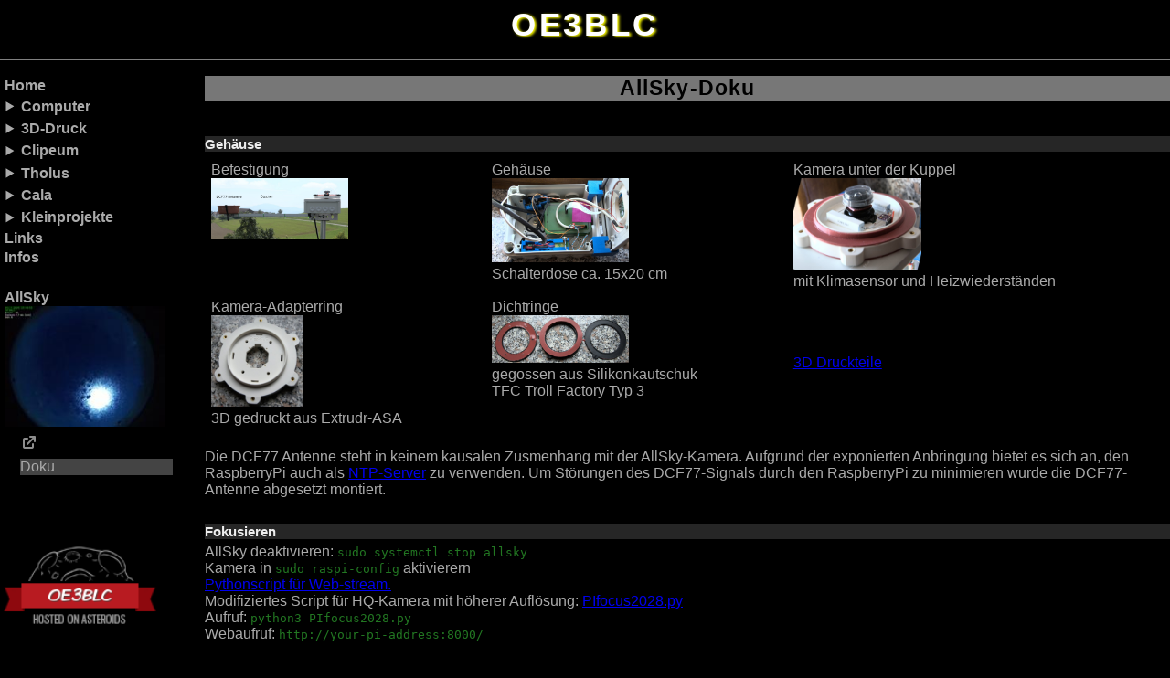

--- FILE ---
content_type: text/html; charset=UTF-8
request_url: https://www.oe3blc.at/allsky-doku/allsky.php
body_size: 3991
content:
<!DOCTYPE html>
<html>
<head>
	<title>OE3BLC - AllSky-Doku</title>
	<meta http-equiv="content-type" content="text/html; charset=UTF-8">
<meta http-equiv="content-type" content="application/xhtml+xml; charset=UTF-8">
<meta http-equiv="content-style-type" content="text/css">
<meta http-equiv="expires" content="0">
<meta name="viewport" content="width=device-width, initial-scale=1.0">
<link rel="stylesheet" href="/style_main.css" type="text/css">
<link rel="stylesheet" href="/style_nav.css" type="text/css"></head>

<body>
	


	<header>
		OE3BLC
		<hr size="1" noshade>
	</header>

	<nav>
		<ul>
			<li> <a href="/index.php">Home</a></li>

			<li>
				<details  >
					<summary>Computer</summary>
					<ul>

						<li>
							<details  >
								<summary>Linux</summary>
								<ul>
									<li> <a href="/computer/linux/netzwerk.php">Netzwerk</a></li>
									<li> <a href="/computer/linux/anwendungen.php">Anwendungen</a></li>
									<li> <a href="/computer/linux/hardware.php">Hardware</a></li>
									<li> <a href="/computer/linux/diverses.php">nützliches</a></li>
								</ul>
							</details>
						</li>
	
						<li>
							<details  >
								<summary>RaspberryPi</summary>
								<ul>
									<li> <a href="/computer/raspberrypi/raspberrypi.php">RaspberryPi</a></li>
									<li> <a href="/computer/raspberrypi/freigaben.php">Freigaben</a></li>
									<li> <a href="/computer/raspberrypi/wiringpi.php">WiringPi</a></li>
									<li> <a href="/computer/raspberrypi/avrdude.php">AVRDUDE</a></li>
									<li> <a href="/computer/raspberrypi/webserver.php">Webserver</a></li>
									<li> <a href="/computer/raspberrypi/dnsmasq.php">DNSMasq</a></li>
									<li> <a href="/computer/raspberrypi/datenbanken.php">Datenbanken</a></li>
									<li> <a href="/computer/raspberrypi/ntp-dcf77.php">NTP-Server (DCF77)</a></li>
									<li> <a href="/computer/raspberrypi/diverses.php">nützliches</a></li>
								</ul>
							</details>
						</li>

						<li> <a href="/computer/fail2ban.php">fail2ban</a></li>
						<li> <a href="/computer/ntp-gps.php">NTP-Server (GPS)</a></li>

					</ul>
				</details>
			</li>


			<li>
				<details  >
					<summary>3D-Druck</summary>
					<ul>
						<li> <a href="/dreid/dreid.php">3D-Druck</a>
						<li> <a href="/dreid/qidi.php">Qidi</a></li>
					</ul>
				</details>
			</li>

			<li>
				<details  >
					<summary>Clipeum</summary>
					<ul>
						<li> <a href="/clipeum/clipeum.php">Clipeum</a>
						<li> <a href="/clipeum/hardware.php">Hardware</a></li>
						<li> <a href="/clipeum/software.php">Software</a></li>
						<li> <a href="/clipeum/interface.php">Interface</a></li>
						<li> <a href="/clipeum/bedienung.php">Bedienung</a></li>
						<li> <a href="/clipeum/lx200.php">LX200</a></li>
					</ul>
				</details>
			</li>

			<li>
				<details  >
					<summary>Tholus</summary>
					<ul>
						<li> <a href="/tholus/tholus.php">Tholus</a>
						<li> <a href="/tholus/hardware.php">Hardware</a></li>
						<li> <a href="/tholus/software.php">Software</a></li>
						<li> <a href="/tholus/peripherie.php">Peripherie</a></li>
					</ul>
				</details>
			</li>

			<li>
				<details  >
					<summary>Cala</summary>
					<ul>
						<li> <a href="/cala/cala.php">Cala</a>
						<li> <a href="/cala/hardware.php">Hardware</a></li>
						<li> <a href="/cala/software.php">Software</a></li>
					</ul>
				</details>
			</li>

			<li>
				<details  >
					<summary>Kleinprojekte</summary>
					<ul>
						<li> <a href="/kleinprojekte/victron-solaredge.php">victron-solaredge</a></li>
						<li> <a href="/kleinprojekte/platinenherstellung.php">Platinen-herstellung</a></li>
						<li> <a href="/kleinprojekte/IP-telefonie.php">IP-Telefonie</a></li>
					</ul>
				</details>
			</li>

			<li> <a href="/links.php">Links</a></li>
			<li> <a href="/recht.php">Infos</a></li>
			
			
			<li style="margin-top: 1.5em; margin-bottom: 1.5em;" >
				<a href="/allsky/oe3blc-allsky.php">AllSky<br>
					<img src="/allsky/image-thumbnail.jpg" width="95%" height="95%" alt="OE3BLC AllSky Kamera" id="reloader" onLoad="setTimeout( () => { document.getElementById('reloader').src='/allsky/image-thumbnail.jpg' + '?' + new Date().getMilliseconds() } ,5000)" />
				</a>
				<ul style="margin-top: 0.1em;">
					<li><a href="/allsky/index.php" target="_blank">
						<img src="[data-uri]" />
					</a></li>
					<li><a href="/allsky-doku/allsky.php" id="aktivepage">Doku</a></li>
				</ul>
			</li>
			
		</ul>
		<br>
		<a href="https://uberspace.de/de/" style="background-color: black; margin-top: 2em" ><img src="/uberspace_badge.png" width="90%" height="90%" alt="Uberspace"></a>
	</nav>


	<main>
		<article>
		
<div id="kapitelueberschrift">AllSky-Doku</div>

<!--div style="font-family: sans-serif; font-size: 25px; letter-spacing:0.03em; text-align:center; color: red;">
Seite in arbeit!
</div-->

<div class="abschnitt">Gehäuse</div>
	<table width="100%" border="0">
		<tr style="vertical-align: top;">
			<td>
				Befestigung<br>
				<a href="AllSky-Montiert-Beschriftet.jpg"><img src="AllSky-Montiert-Beschriftet.jpg" alt="AllSky Montierung" width="150" height="67"></a>
			</td>
			<td>
				Gehäuse<br>
				<a href="AllSky-Gehäuse.jpg"><img src="AllSky-Gehäuse.jpg" alt="AllSky Gehäuse" width="150" height="92"></a><br>
				Schalterdose ca. 15x20 cm
			</td>
			<td>
				Kamera unter der Kuppel<br>
				<a href="AllSky-Kamera.jpg"><img src="AllSky-Kamera.jpg" alt="AllSky Kamera" width="140" height="100"></a><br>
				mit Klimasensor und Heizwiederständen
			</td>
		</tr>
		<tr style="vertical-align: top;">
			<td>
				Kamera-Adapterring<br>
				<a href="AllSky-Kameraadapter.jpg"><img src="AllSky-Kameraadapter.jpg" alt="AllSky Adapterring" width="100" height="100"></a><br>
				3D gedruckt aus Extrudr-ASA
			</td>
			<td>
				Dichtringe<br>
				<a href="AllSky-Dichtungen.jpg"><img src="AllSky-Dichtungen.jpg" alt="AllSky Dichtringe" width="150" height="52"></a><br>
				gegossen aus Silikonkautschuk<br>TFC Troll Factory Typ 3
			</td>
			<td style="vertical-align: middle;">
				<a href="AllSky-3D-Druckteile.zip">3D Druckteile</a>
			</td>
		</tr>
	</table>
<br>
Die DCF77 Antenne steht in keinem kausalen Zusmenhang mit der AllSky-Kamera.
Aufgrund der exponierten Anbringung bietet es sich an, den RaspberryPi auch als <a href="../raspberrypi/dcf77.php">NTP-Server</a> zu verwenden.
Um Störungen des DCF77-Signals durch den RaspberryPi zu minimieren wurde die DCF77-Antenne abgesetzt montiert.

<div class="abschnitt">Fokusieren</div>
AllSky deaktivieren: <span class="code">sudo systemctl stop allsky</span><br>
Kamera in <span class="code">sudo raspi-config</span> aktivierern<br>
<a href="https://picamera.readthedocs.io/en/release-1.13/recipes2.html#web-streaming" target="Pythonscript für Web-stream">Pythonscript für Web-stream.</a><br>
Modifiziertes Script für HQ-Kamera mit höherer Auflösung: <a href="./PIfocus2028.py">PIfocus2028.py</a><br>
Aufruf: <span class="code">python3 PIfocus2028.py</span><br>
Webaufruf: <span class="code">http://your-pi-address:8000/</span><br>


<div class="abschnitt">Klimakontrolle</div>
	<a href="AllSky-Heizung-brd.png"><img src="AllSky-Heizung-brd.png" alt="AllSky-Heizung Board" border="0" width="150" height="100"  align="right" vspace="2" hspace="10"></a>
	<a href="AllSky-Heizung-sch.png"><img src="AllSky-Heizung-sch.png" alt="AllSky-Heizung Schema" border="0" width="50" height="100"  align="right" vspace="2" hspace="10"></a>

<b>Eigenschaften:</b><br>
Messung von Temperatur, Luftdruck und Luftfeuchtigkeit.<br>
Berechnung des Taupunkts.<br>
Steuerung des Heizelements.<br>
Übertragung der Parameter mittels MQTT. (z.B: an ioBroker)<br>
<br>

<b>Vorraussetzungen:</b><br>
I2C mit <span class="code">sudo raspi-config</span> aktivieren.
<div class="code">
sudo apt install python3 python3-pip -y<br>
sudo apt install python3-smbus<br>
sudo apt install python3-flask<br>
sudo apt install python3-RPi.GPIO<br>
sudo apt install python3-paho-mqtt<br>
sudo apt install python3-pil<br>
</div>
<br>

<b>Klimakontrollsoftware installieren:</b><br>
	1. <a href="AllSkyKlima.tar.bz2">Download</a> der Klimakontrollsoftware: <span class="code">wget -q https://oe3blc.at/allsky-doku/AllSkyKlima.tar.bz2</span><br>
	2. Entpacken des Archivs in den Zielordner: <span class="code">tar -xjf AllSkyKlima.tar.bz2 -C ~/</span><br>
	3. In den Ordner mit der Klimakontrollsoftware wechseln: <span class="code">cd ~/AllSkyKlima</span><br>
	4. Konfigurationsdatei anpassen: <span class="code">vi parameter.json</span><br>
   5. Klimakontrolle automatisch starten: <span class="code">sudo vi /etc/rc.local</span><br>
&nbsp; &nbsp; Am Ende (vor Exit) folgenden Code einfügen:<br>
<div class="codedatei einrueck2">cd /home/pi/AllSkyKlima<br>sudo /usr/bin/python3 /home/pi/AllSkyKlima/allskyklima.py &</div>
   6. RPI neu starten: <span class="code">sudo reboot</span><br>
<br>

<b>Zugriff:</b><br>
Web: <span class="codedatei">http://&lt;allsky-Host&gt;:4444</span><br>
Technische Darstellung: <span class="codedatei">http://&lt;allsky-Host&gt;:4444/technical</span><br>
<br>

<b>Thumbnail-Upload:</b><br>
Die Klimakontrollsoftware bietet die Zusatzfunktion, vom aktuellen Image ein Thumbnail zu generieren und zu übertragen.
Die zugehörigen Parameter sollten selbsterklärend sein.<br>


<div class="abschnitt">Nützliches</div>
<b>LEDs des RPI 4 (Bookworm) abschalten:</b><br>
<span class="code">sudo vi /boot/firmware/config.txt</span><br>
<div class="codedatei einrueck1">
#Disable Power LED (Red)<br>
dtparam=pwr_led_trigger=none<br>
dtparam=pwr_led_activelow=on<br><br>
#Disable Activity LED (Green)<br>
dtparam=act_led_trigger=none<br><br>
#Disable LAN LEDs<br>
dtparam=eth_led0=4<br>
dtparam=eth_led1=4<br>
</div><br>
<span class="code">sudo reboot</span><br><br>
Bei anderen RPIs und Betriebssystemversionen funktioniert das jeweils etwas anders.<br>


<div class="abschnitt">Links</div>
<a href="https://github.com/thomasjacquin/allsky">AllSky - github</a><br>
<a href="https://raspberrytips.com/disable-leds-on-raspberry-pi/">How To Easily Disable Status LEDs On Raspberry Pi</a><br>

		</article>
	</main>

	
	<footer>
		<div id="lastchange">Letzte Änderung: 30.12.2024</div>
	</footer>
</body>
</html>


--- FILE ---
content_type: text/css
request_url: https://www.oe3blc.at/style_main.css
body_size: 1185
content:

html {
	overflow-y:scroll;
	box-sizing: border-box; 
}

*, ::before, ::after { 
  box-sizing: inherit; 
}


body {
	font-family: sans-serif, Arial;
	background-color : #000000;
	color : #AAAAAA;
	padding: 0px;
	text-align: left;
	margin: 0 auto;
	min-width: 16em;
	max-width: 80em;
}


header {
	color:white;
	background-color:#000000;
	font-weight:bolder;
	font-size:2.2em;
	letter-spacing:0.1em;
	text-shadow:yellow 2px 1px 3px;
	text-align:center;
	vertical-align:middle;
	margin-top: 0.2em;
}

td {
	padding:0.3em; 
}


/*

nav .submenu li { 
  display: block; 
}


nav li:hover .submenu,
nav li:active .submenu, 
nav li:focus .submenu,
nav li:focus-within .submenu { 
  visibility: visible;
  height: auto;
}
*/

#kapitelueberschrift {
  color:#000000;
  background-color:#777777;
  text-align:center;
  font-family:'Arial Black', sans-serif;
  font-weight:bolder;
  font-size:23px;
  margin-top:0.3em;
  margin-bottom:1.7em;
  letter-spacing:0.05em;
}

.unterkapitel {
  padding-left: 2em;
  padding-top: 0.1em;
  padding-bottom: 0.1em;
  margin-top:2.1em;
  margin-bottom:0.5em;
  font-size:17px;
  font-weight:bold;
  background-color:#999999;
  color:#000000;
}

.abschnitt {
  margin-top:1.9em;
  margin-bottom:0.3em;
  font-size:15px;
  font-weight:bold;
  background-color:#262626;
  color:#EEEEEE;
}

#lastchange {
  color:#505040;
  font-family: sans-serif, Arial;
  font-size:0.8em;
  text-align:right;
  vertical-align:middle;
  margin-top: 5em;
  margin-bottom: 1em;
}



.einrueck1 {
  margin-left:1.5em;
}


.einrueck2 {
  margin-left:3em;
}

.code {
  color:#227722;
  font-family:monospace;
  font-size:13px;
}

.codedatei {
  color:#50A0A0;
  font-family:monospace;
  font-size:13px;
}



h5 {
  margin-top:0.6em;
  margin-bottom:0.1em;
}


/*

a {
  color : #0000FF;
  font-weight : normal;
  font-size: 14px;
  text-decoration:underline;
}


pre {
  margin-top:0px;
  margin-bottom:0px;
}


h1 {
  margin-top:2em;
  margin-bottom:0.4em;
}


h3 {
  margin-top:1.8em;
  margin-bottom:0.3em;
}


h4 {
  margin-top:1.2em;
  margin-bottom:0.3em;
}

h5 {
  margin-top:0.9em;
  margin-bottom:0.2em;
}





.abschnitt {
  margin-top:1.9em;
  margin-bottom:0.3em;
  font-size:14px;
  font-weight:bold;
  background-color:#262626;
  color:#EEEEEE;
}






.codewichtig {
  color:#FF0000;
  font-family:monospace;
  font-weight : bold;
  font-size:13px;
}

.codeinlineanmerkung {
  color:#AAAAAA;
  font-family:font-family: sans-serif, Arial;
  font-size:11px;
}

#header {
  color:white;
  background-color:#000000;
  font-weight:bolder;
  font-family:cursive;
  font-size:2.3em;
  letter-spacing:0.1em;
  text-shadow:yellow 2px 1px 3px;
  text-align:center;
  vertical-align:middle;
}

#sidebar {
  vertical-align:top;
  line-height:1.2em;
  padding-top: 1px;
  width: 120px;
  padding-left:2px;
  padding-right:2px;
}

#textblock {
  vertical-align:top;
  padding-top: 1px;
  width: 800px;
  padding-left:10px;
  padding-right:10px;
}





a.menu, a.menu:visited, a.menu:hover, a.menu:active  {
	background: url('dot.gif') no-repeat 3px 7px #000000;
	padding-left: 12px;
	padding-right: 10px;
	text-decoration: none;
	display: block;
	width: 98px;
	min-height: 15px;
	color: #AAAAAA;
	margin-top: 1px;
	FONT-SIZE: 13px;
	FONT-FAMILY: Arial;
	padding-top: 3px;
	padding-bottom: 3px;
	font-weight: bold;
	margin-bottom: 1px;
}

a.menu:hover {
	background: url('dot.gif') no-repeat 3px 7px #555555;
}


a.submenu, a.submenu:visited, a.submenu:hover, a.submenu:active {
	background: url('dot.gif') no-repeat 15px 7px #000000;
	padding-left: 24px;
	text-decoration: none;
	display: block;
	width: 96px;
	min-height: 15px;
	color: #666666;
	margin-top: 1px;
	FONT-SIZE: 13px;
	FONT-FAMILY: Arial;
	padding-top: 3px;
	padding-bottom: 3px;
	font-weight: bold;
	margin-bottom: 1px;
}

a.submenu:hover {
	background: url('dot.gif') no-repeat 15px 7px #333333;
}

a.arw {
	background: url('arw.gif') no-repeat 2px 7px #000000;
}

*/

--- FILE ---
content_type: text/css
request_url: https://www.oe3blc.at/style_nav.css
body_size: 550
content:
@media (min-width: 32em)  {	/* zweispaltiges Layout für breitere Viewports */ 
	nav {
		float: left;
		width: 13em;
	}
	main {
		margin-left: 14em;
	}
}


nav {
	width: 13em;
	padding-right:1em;
	padding-left: 0.2em;
	font-weight: bold;
}


nav li,
nav summary
{
	margin: 0.1em;
	padding: 0;
}


nav ul {
	list-style:none;
	display: flex;
	flex-direction: column;
	margin: 0;
	padding: 0;
}


nav ul ul {
	margin-left: 1em;
	font-weight: normal;
}


nav a {
	text-decoration: none; 
	color: #AAAAAA; 
	display: block;
}


nav summary:hover,
nav a:focus,
nav a:hover,
nav a:active {
	background-color: #888888;
	color: black;
} 

#aktivepage
{
	background-color: #444444;
}
